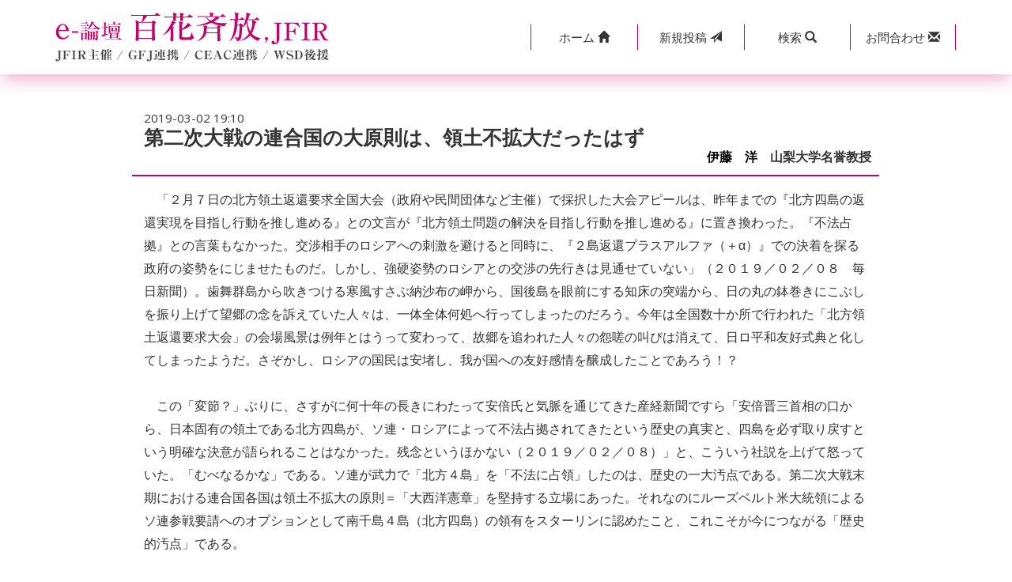

--- FILE ---
content_type: text/html; charset=UTF-8
request_url: https://www.jfir.or.jp/cgi/m-bbs/index.php?no=4489
body_size: 5229
content:
<!DOCTYPE html>
<html>
<head>
    <meta charset="UTF-8">
    <meta http-equiv="X-UA-Compatible" content="IE=edge">
    <meta name="viewport" content="width=device-width, initial-scale=1">

    <title>国際問題 外交問題 国際政治｜e-論壇「百花斉放」</title>

    <link rel="stylesheet" type="text/css" href="./css/bootstrap.css">
    <link href="https://maxcdn.bootstrapcdn.com/font-awesome/4.7.0/css/font-awesome.min.css" rel="stylesheet" integrity="sha384-wvfXpqpZZVQGK6TAh5PVlGOfQNHSoD2xbE+QkPxCAFlNEevoEH3Sl0sibVcOQVnN" crossorigin="anonymous">
    <link rel="stylesheet" type="text/css" href="./css/style.css">
    <link rel="icon" href="https://www.jfir.or.jp/wp/wp-content/themes/JFIR_2021/imges/favicon.ico">
    <!--[if lt IE 9]>
        <script src="//oss.maxcdn.com/html5shiv/3.7.2/html5shiv.min.js"></script>
        <script src="//oss.maxcdn.com/respond/1.4.2/respond.min.js"></script>
    <![endif]-->
</head>
<body class="erondan_view">

<!-- header -->    
<header> 
    <div class="navbar navbar-fixed-top mb00">
        <div class="bg-w header-box-shadow">
            <div class="container bg-w">
                <div class="row">
                    <div class="col-lg-5 col-md-5 col-xs-12 logo-col">
                        <div class="row gNav">
                            <div class="col-xs-12  clearfix"><a href="./"><img src="./images/erondannewlogo.png" alt="国際問題 外交問題 国際政治｜e-論壇「百花斉放」" class="img-responsive"></a></div>   
                        </div>
                    </div>
                    <div class="col-lg-7 col-md-7 col-xs-12 btall btn-col">
                        <div class="row button">
                            <div class="col-xs-12 col-lg-10 col-lg-offset-2">
                                <div class=" btn-group btn-group-justified header-menu" role="group">
                                    <a href="https://www.jfir.or.jp/" class="btn btn-sm" role="button"><span class="iconicon1">ホーム&nbsp;</span><i class="glyphicon glyphicon-home"></i></a>  
                                    <a href="./contribution.php" class="btn btn-sm" role="button"><span class="iconpost">新規</span>投稿&nbsp;<span class="iconpost2"><i class="glyphicon glyphicon-send"></i></span></a>
                                    <div class="btn-group" role="group">
                                        <a class="dropdown-toggle btn btn-sm" data-toggle="dropdown" href="#" aria-expanded="true">
                                            <span class="iconicon">検索&nbsp;</span><i class="glyphicon glyphicon-search"></i>
                                        </a>                   
                                        <div class="dropdown-menu form-group btn-sm">
                                            <div class="input-group btn-sm">
                                                <input type="text" id="s_keyword" class="form-control btn-sm" placeholder="キーワードを入力" name="s_keyword" value="">
                                                <span class="input-group-btn btn-sm spr00">
                                                    <a href="#" onclick="keyword_search(); return false;" class="border-0"><button class="btn btn-sm" type="button">検索</button></a>
                                                </span>
                                            </div>
                                        </div>
                                    </div> 
                                    <a href="./contact.php" class="btn btn-sm" role="button"><span class="iconicon">お問合わせ&nbsp;</span><i class="glyphicon glyphicon-envelope"></i></a>
                                </div>
                            </div>
                        </div>
                    </div>
                </div>
            </div>
        </div>
    </div>
</header>
    
<div class="page-header container">
    <!--　/詳細-->
    <div class="row">
        <div class="col-lg-10 col-lg-offset-1">
            <div class="bs-component report">
                <div class="list-group">             
                    <div class="list-group-item article_panel_title">
                        <span class="triangle-8"></span>
                        <div class="list-time">
                            <time>2019-03-02 19:10</time>
                        </div>
                        <div class="table-div">
                            <div class="table-row-div">
                                <div class="table-cell-div-icon">
                                    <i></i>
                                    <!--
                                    <i {if ($level == 1) || (($level == 2) && ($comment_flg == 's') )}class="fa fa-graduation-cap"{else}class="fa fa-comment"{/if}aria-hidden="true"></i>
                                    -->
                                </div>
                                <div class="table-cell-div-text">
                                    <h2>第二次大戦の連合国の大原則は、領土不拡大だったはず</h2>
                                </div>
                            </div>
                            <div class="table-row-div">
                                <div class="table-cell-div-icon">
                                </div>
                                <div class="table-cell-div-text text-right pd00-i">
                                </div>
                            </div>
                        </div>
                    </div>
                    <div class="contributor">
                        <span class="list-subtitle">
                            <a href="contribution_history.php?no=4489">伊藤　洋</a>　山梨大学名誉教授
                        </span>           
                    </div>
                    <div class="panel-body read-text">
                        　「２月７日の北方領土返還要求全国大会（政府や民間団体など主催）で採択した大会アピールは、昨年までの『北方四島の返還実現を目指し行動を推し進める』との文言が『北方領土問題の解決を目指し行動を推し進める』に置き換わった。『不法占拠』との言葉もなかった。交渉相手のロシアへの刺激を避けると同時に、『２島返還プラスアルファ（＋&alpha;）』での決着を探る政府の姿勢をにじませたものだ。しかし、強硬姿勢のロシアとの交渉の先行きは見通せていない」（２０１９／０２／０８　毎日新聞）。歯舞群島から吹きつける寒風すさぶ納沙布の岬から、国後島を眼前にする知床の突端から、日の丸の鉢巻きにこぶしを振り上げて望郷の念を訴えていた人々は、一体全体何処へ行ってしまったのだろう。今年は全国数十か所で行われた「北方領土返還要求大会」の会場風景は例年とはうって変わって、故郷を追われた人々の怨嗟の叫びは消えて、日ロ平和友好式典と化してしまったようだ。さぞかし、ロシアの国民は安堵し、我が国への友好感情を醸成したことであろう！？<br />
<br />
　この「変節？」ぶりに、さすがに何十年の長きにわたって安倍氏と気脈を通じてきた産経新聞ですら「安倍晋三首相の口から、日本固有の領土である北方四島が、ソ連・ロシアによって不法占拠されてきたという歴史の真実と、四島を必ず取り戻すという明確な決意が語られることはなかった。残念というほかない（２０１９／０２／０８）」と、こういう社説を上げて怒っていた。「むべなるかな」である。ソ連が武力で「北方４島」を「不法に占領」したのは、歴史の一大汚点である。第二次大戦末期における連合国各国は領土不拡大の原則＝「大西洋憲章」を堅持する立場にあった。それなのにルーズベルト米大統領によるソ連参戦要請へのオプションとして南千島４島（北方四島）の領有をスターリンに認めたこと、これこそが今につながる「歴史的汚点」である。<br />
<br />
　しかし、自分たちで取り決めていた領土不拡充の原則をかなぐり捨てたのはスターリンのソ連だけではない。トルーマンのアメリカも同様であった。それが沖縄・奄美群島など南西の島々の米軍占領であった。沖縄ほか諸島については、アメリカ合衆国は後に施政権のみ返還したとはいうものの、自ら占領を続けるよりはるかに有利な義務や負担を我ら日本人に押し付けて未だに実質的占領を続けていると言って過言ではない。そして、それには日本政府を挙げて積極的に協力支援を惜しまない。いま、問題の辺野古の巨大工事は積もり積もった米国献納の中の取るに足りない程の一例に過ぎない。こう見てくれば、安倍内閣による「北方領土返還要求全国大会」がシュプレヒコールを禁じてまでしずかになったことによって、万が一に北の島々が返還されるとしたら、今度はロシアさまにも手厚くサービスをしかねない。「それは無いよ」というのであれば、あの強面のプーチンが４つの島々を返すわけがないだろう。<br />
<br />
　こう見てくれば、本心を袖の下にひた隠しに隠してもあの知能指数の高いプーチン大統領には見抜かれてしまうに違いない。安倍氏は、「大西洋宣言」を勝手に放棄して我らの国土を蹂躙しているアメリカとロシアに向かって領土返還要求を、こせこせとやるのではなく、正々堂々、真正面からやることだ。そして、その勇気がないというのなら、この問題はもっと能力のある政治家に譲って政界から去るべきだろう。安倍外交はコストパフォーマンスが悪すぎる。
                    </div>
                    <div class="clearfix">
                    </div>
                    <div class="post_comment">
                        <span class="post_comment_btn btn-primary"><a href="response.php?parent_no=4489">>>>この投稿にコメントする</a></span>
                    </div>
                    <div class="post_edit_or_del">
                        <ul>
                            <li><a href="contribution_modify.php?no=4489" class="btn-primary btn-sm">修正する</a></li>
                            <li><a href="contribution_history.php?no=4489" class="btn-primary btn-sm">投稿履歴</a></li>
                        </ul>
                    </div>
                    <div class="list-body pr10 border-0">
                        </div>
                </div>
            </div>
        </div>
    </div>
    <!--　詳細/ -->
</div>
<div class="container">
    <div class="row">
        <div class="col-xs-8 col-xs-offset-2 col-md-6 col-md-offset-3 text-center">
            <div class="bs-component pb40">
                <a href="index.php" class="btn btn-default btn-block">一覧へ戻る</a>
            </div>
        </div>
    </div>
</div>

<!-- フッター -->
<div class="container-fluid">    
    <div class="row">            
        <div class="col-lg-12 text-center copyright">
            <div class="copyinner" >
                <span class="center-block">総論稿数：5668本</span>
            </div>
            <a href="https://www.jfir.or.jp/"><span class="kind">公益財団法人</span><span class="corporate-name">日本国際フォーラム</span></a>
        </div>
    </div>
</div>
<!-- フッターここまで -->

<script src="//ajax.googleapis.com/ajax/libs/jquery/2.1.1/jquery.min.js"></script>
<script src="js/bootstrap.min.js"></script>
<script src="js/e-rondan.js"></script>

<script type="text/javascript">
  $('.bs-component [data-toggle="popover"]').popover();
  $('.bs-component [data-toggle="tooltip"]').tooltip();
</script>
<script type="text/javascript">
$("#s_keyword").keypress(function(e){
    if(e.which == 13){
        keyword_search();
    }
});

function keyword_search()
{
    document.getElementById('kbn').value="search";
    document.getElementById('word').value=$("#s_keyword").val();
    document.search_frm.submit();
}
</script>
<form method="POST" class="form-horizontal" action="keyword_search.php" name="search_frm" style="margin:0px;">
<input type="hidden" id="kbn" name="btntype" value="" />
<input type="hidden" id="word" name="keyword" value="" />   
</form>
</body>
</html>


--- FILE ---
content_type: text/css
request_url: https://www.jfir.or.jp/cgi/m-bbs/css/style.css
body_size: 5430
content:
/* 全体設定 */

html,body {
    font-size: 15px;
}
body {
    padding-top: 80px;
    background-color:#fff;
}
@media screen and (max-width: 992px) {
    body {
        padding-top: 126px;
    }
}
@media screen and (max-width: 767px) {
    body {
        padding-top: 156px;
    }
}
a {
    color:#353535;
}
a:hover {
    text-decoration: none;
}
pre {
    white-space: pre-wrap;
}
i,
.list-group i {
    font-style: italic !important;
font-family:Times New Roman ,"ＭＳ Ｐゴシック", "MS PGothic", sans-serif;
}
.erondan-pagination li a {
    color:#c4006c;
}
.article_panel .list-group,
.erondan_search .list-group
{
    box-shadow: 2px 3px 10px gray;
overflow: hidden;
}
.glyphicon {
    padding:0;
    font-style: normal !important;
    font-family: 'Glyphicons Halflings' !important;
}
.list-group .glyphicon {
    font-family: 'Glyphicons Halflings' !important;
}
.fa,
.list-group .fa,
.glyphicon,
.list-group .glyphicon {    font-style: normal !important;
}

@media screen and ( max-width:767px ) { /*ホームボタンの表示非表示*/
   .btn .iconicon {
        display:none;
    }
}
@media screen and ( max-width:767px ) { /*新規投稿ボタンの表示非表示*/
   .btn .iconpost {
        display:none;
    }
}
.spr00 { /*ボタンフォーム余白の微調整*/
    padding-top:0;
    padding-bottom:0;
    padding-right: 0px;
}
@media screen and ( max-width:767px ) { /*ボタンサイズと余白*/
    .spr00 {
        padding-right: 0;
    }
}
.btn {
    font-size: 16px;
}
@media screen and ( max-width:767px ) { /*ボタンサイズ*/
   .btn {
        font-size: 12px;
    }
}

/* ページ番号 */
.pagination > .active > a, .pagination > .active > a:hover, .pagination > .active > a:focus,
.pagination > .active > span,
.pagination > .active > span:hover,
.pagination > .active > span:focus {
    z-index: 3;
    color: #fff;
    cursor: default;
    background-color:#CC0066;
    border-color: #ff64b1;
}

/* header */
.logo-col {
    padding-bottom: 15px;
}
@media screen and (max-width: 992px) {
    .logo-col {
        padding-bottom: 0;
    }
}
.logo-col img{
    margin-top: 15px;
}
.btn-col{
    padding-top: 15px;
    padding-bottom: 15px;
}
@media screen and (max-width: 992px) {
    .btn-col{
        padding-top: 0;
        padding-bottom: 0;
    }
}
.header-box-shadow {
    box-shadow: 0px 10px 20px -3px rgba(196,0,108,0.3);
}


/*メニューボタン*/
.btall{
    margin-top:15px;
    margin-bottom :15px;
}
header a {
	transition-duration : 0s;
}
@media screen and (max-width: 767px) {
    .page-header {
        margin-top: 12px;
    }
}
@media screen and (max-width: 992px) {
    .menu-link a {
        font-size: 12px;
    }
}
.header-menu a{
    background-color: #fff;
    font-size:15px;
    border-left:#C4006C 1px solid;
}
@media screen and (max-width: 767px) {
    .header-menu a{
        font-size:13px;
    }
}
.header-menu > a:last-child{
    border-right:#C4006C 1px solid;
}
.header-menu a:hover{
    background-color: #edb3d3;
    color:#C4006C;
    transition-duration: .3s;
}


/* .logo */
.logo {
	margin:0;
	display: inline-block;
}
.logo a {
	padding: 17px 15px;
}
@media screen and (max-width: 992px) {
	.logo a {
		padding: 30px 15px;
	}
}
@media screen and (max-width: 767px) {
	.logo a {
		padding: 30px 15px 10px 15px;
	}
}
.logo a img {
		width: 350px;
}
@media screen and (max-width: 992px) {
	.logo a img {
		width: 180px;
	}
}


/* .navbar */
@media screen and (max-width: 992px) {
    .navbar{
        height: auto;
    }
}
@media screen and (max-width: 767px) {
	.navbar-toggle{
		margin-top: 13px;
		margin-bottom: 13px;
	}
}
.dropdown-menu {
	width: 300px;
	padding: 5px 10px;
}
@media screen and (max-width: 767px) { /* 調整用1 */
    .dropdown-menu {
        width: calc(92vw + 10% + 6px);
        margin-left: calc(-99% - 24vw);
        overflow: auto;
        min-width: auto;
    }
}
@media screen and (max-width: 640px) { /* 調整用2 */
    .dropdown-menu {
        width: calc(92vw + 10% + 2px);
    }
}
@media screen and (max-width: 400px) { /* 調整用3 */
    .dropdown-menu {
        width: calc(92vw + 10% - 6px);
    }
}

/* ヘッダーの日付 */
.list-time {
    margin: 10px 0 0;
}

/* ヘッダーの三角 */
/*
.triangle-1 {
    z-index:1;
    position: absolute;
    float:left;
    width: 30px;
    border-right: 30px solid transparent;
    border-bottom: 140px solid #9B2FAE;
}
@media screen and (max-width: 767px) {
    .triangle-1 {
        width: 15px;
        border-right: 15px solid transparent;
    }
}
.triangle-2 {
    z-index:1;
    position: absolute;
    float:left;
    width: 30px;
    border-right: 30px solid transparent;
    border-bottom: 140px solid #673FB4;
}
@media screen and (max-width: 767px) {
    .triangle-2 {
        width: 15px;
        border-right: 15px solid transparent;
    }
}
.triangle-3 {
    z-index:1;
    position: absolute;
    float:left;
    width: 30px;
    border-right: 30px solid transparent;
    border-bottom: 140px solid #159588;
}
@media screen and (max-width: 767px) {
    .triangle-3 {
        width: 15px;
        border-right: 15px solid transparent;
    }
}
.triangle-4 {
    z-index:1;
    position: absolute;
    float:left;
    width: 30px;
    border-right: 30px solid transparent;
    border-bottom: 140px solid #50AE55;
}
@media screen and (max-width: 767px) {
    .triangle-4 {
        width: 15px;
        border-right: 15px solid transparent;
    }
}
.triangle-5 {
    z-index:1;
    position: absolute;
    float:left;
    width: 30px;
    border-right: 30px solid transparent;
    border-bottom: 140px solid #FD9727;
}
@media screen and (max-width: 767px) {
    .triangle-5 {
        width: 15px;
        border-right: 15px solid transparent;
    }
}
.triangle-6 {
    z-index:1;
    position: absolute;
    float:left;
    width: 30px;
    border-right: 30px solid transparent;
    border-bottom: 140px solid #9B2FAE;
}
@media screen and (max-width: 767px) {
    .triangle-6 {
        width: 15px;
        border-right: 15px solid transparent;
    }
}
.triangle-7 {
    z-index:1;
    position: absolute;
    float:left;
    width: 30px;
    border-right: 30px solid transparent;
    border-bottom: 140px solid #FC5830;
}
@media screen and (max-width: 767px) {
    .triangle-7 {
        width: 15px;
        border-right: 15px solid transparent;
    }
}
.triangle-8 {
    z-index:1;
    position: absolute;
    float:left;
    width: 30px;
    border-right: 30px solid transparent;
    border-bottom: 140px solid #785549;
}
@media screen and (max-width: 767px) {
    .triangle-8 {
        width: 15px;
        border-right: 15px solid transparent;
    }
}
.triangle-9 {
    z-index:1;
    position: absolute;
    float:left;
    width: 30px;
    border-right: 30px solid transparent;
    border-bottom: 140px solid #9E9E9E;
}
@media screen and (max-width: 767px) {
    .triangle-9 {
        width: 15px;
        border-right: 15px solid transparent;
    }
}
.triangle-10 {
    z-index:1;
    position: absolute;
    float:left;
    width: 30px;
    border-right: 30px solid transparent;
    border-bottom: 140px solid #617D8A;
}
@media screen and (max-width: 767px) {
    .triangle-10 {
        width: 15px;
        border-right: 15px solid transparent;
    }
}
*/
.table-div
{
    display: table;
    width: 100%;
}
.table-row-div {
    display:table-row
}
.table-cell-div-icon {
    /*
    display:table-cell;
    width: 50px;
    vertical-align: middle;
    padding-left: 20px;
    font-size: 20px;
    */
}
.table-cell-div-text {
    display:table-cell;
    width: auto;
    vertical-align: middle;
    text-align: left;
    padding:0;
    line-height: 1.1;
}
@media screen and (max-width: 767px) {
    .table-cell-div-text {
        padding:0;
        display: block;
    }
}
.report .table-cell-div-text h2 {
    margin-bottom: 0;
    padding: 2px 0 0;
    line-height: 1.0;
    font-size: 25px;
}
.report .table-cell-div-text h2 a {
    /* font-size: 22px; */
}
@media screen and (max-width: 767px) {
	.table-cell-div-text h2,
        .report .table-cell-div-text h2 {
            font-size: 20px;
	}
}
.table-cell-div-btn {
    display:table-cell;
    width: 100px;
    vertical-align: middle;
    text-align: right;
}
@media screen and (max-width: 992px) {
    .table-cell-div-btn {
        width: 60px;
    }
}
.read-text {
    position: relative;
    z-index:3;
}


/* 一覧・詳細・投稿・修正・削除・コメント・履歴・お問い合わせ共通 */
.list-title,
h2 i
{
    color:#C4006C;
}
.report h2 {
    margin: 0 auto 5px auto;
    font-size: 24px;
}
.report h3 {
    margin:0 auto;
    padding: 10px 0 10px 20px;
    font-size: 16px;
}
.list-group .panel-body {
    background-color: #fff;
    border-top:0;
    font-family: "游ゴシック体", YuGothic, "游ゴシック Medium", "Yu Gothic Medium", "游ゴシック", "Yu Gothic", "メイリオ", sans-serif;
font-size:16px;
line-height:29px;
}
.list-title {
    padding-left: 10px;
}
@media screen and (max-width: 767px) {
    .list-title{
            font-size:16px;
    }
    .list-group .panel-body {
    font-size:14px;
    line-height:1.5;
    }
}
.list-group-item {
    color:#353535;
    background-color:#fff;
    width:100%;
    border-top: 0;
    border-bottom: 1px solid #ddd;
    margin-bottom: 0;
    padding-top: 0;
    padding-bottom: 0;
overflow: hidden;
}


/* 新規投稿　コメント　共通/ */
.erondan_post .list-group-item,
.erondan_comment_post fieldset .list-group-item {
    color:#353535;
    background-color:#fff;
    width:100%;
    border:#C4006C 1px solid;
    padding-top: 0;
    padding-bottom: 0;
}
.erondan_post .list-group .panel-body,
.erondan_comment_post fieldset .list-group .panel-body {
    background-color: #fff;
    border:#C4006C 1px solid;
    border-top:0;
}
.list-group .tg-over { /* 一連の記事用の上書き */
    background-color:#eee;
    color:#434343;
    cursor: pointer;
    transition-duration:.3s;
    position: relative;
    z-index: 3;
    text-align: center;
}
.list-group .tg-over-off {
    background-color:#C4006C;
    color:#fff;
    cursor: pointer;
    transition-duration:.3s;
    position: relative;
    z-index: 3;
    text-align: center;
}
@media screen and (max-width: 767px) {
    .list-group .tg-over-off {
        background-color:#eee;
        color:#434343;
    }
}
span.tgover-toggle-on { /* ツリーを表示用の上書き */
}
span.tgover-toggle-on:hover { /* ツリーを表示用の上書き */
}
span.tgover-toggle-on:before { /* ツリーを表示用の上書き */
    content: "関連投稿を表示";
}
span.tgover-toggle-off-off { /* ツリーを表示用の上書き */
}
span.tgover-toggle-off:hover { /* ツリーを表示用の上書き */
}
span.tgover-toggle-off:before { /* ツリーを表示用の上書き */
    content: "関連投稿を非表示";
}

/* ツイート/facebook */
.fa {
  display: inline-block;
  font-family: FontAwesome !important;
  font-style: normal;
  font-weight: normal;
  line-height: 1;
  -webkit-font-smoothing: antialiased;
  -moz-osx-font-smoothing: grayscale;
}
.tw-btn {
    position: relative;
    height: 20px;
    box-sizing: border-box;
    padding: 1px 8px 1px 6px;
    background-color: #1b95e0;
    color: #fff;
    border-radius: 3px;
    font-weight: 500;
    cursor: pointer;
}
.tw-btn:hover {
    color: #fff;
}
.fa-btn {
    position: relative;
    height: 20px;
    box-sizing: border-box;
    padding: 1px 0px 1px 6px;
    background-color: #4267B2;
    color: #fff;
    border-radius: 3px;
    font-weight: 500;
    cursor: pointer;
}
.fa-btn:hover {
    color: #fff;
}

/* 投稿者 */
.serialization-subtitle {
	font-size:12px;
}
/* 全文を表示の上のバー */
.all-text-bar {
    border-top:#999 2px solid;
    text-align:center;
    position: relative;
    z-index: 5;
}
.all-text-bar span {
    color:#555;
    display: block;
    position: relative;
    top:-8px;
    height: 0;
    z-index: 5;
}

/*名前、肩書き、性別欄背景*/
.list-subtitle{
    font-size: 16px;
    display: inline-block;
    float: right;
    text-align: right;
    font-family: "游ゴシック体", YuGothic, "游ゴシック Medium", "Yu Gothic Medium", "游ゴシック", "Yu Gothic", "メイリオ", sans-serif;
    font-weight: 900;
}
.list-subtitle time{
    font-size: 14px;
}
.contributor {
    position: relative;
    z-index:2;
    padding: 0 10px 10px;
    font-family: "游ゴシック体", YuGothic, "游ゴシック Medium", "Yu Gothic Medium", "游ゴシック", "Yu Gothic", "メイリオ", sans-serif;
    font-weight: 900;
    overflow: hidden;
    border-bottom: 2px #BE006E solid;
}
.contributor a {
	/* font-size: 14px; */
	color:#000;
}
.contributor a:hover {
	text-decoration: underline;
}

/*見出し1,2番目のフォント*/
.list-group-item h2 {
    font-family: "游ゴシック体", YuGothic, "游ゴシック Medium", "Yu Gothic Medium", "游ゴシック", "Yu Gothic", "メイリオ", sans-serif;
    font-weight: 900;
}
.list-body{
    background-color: #fff;
    border: 1px solid #ddd;
    border-top:0;
}
.contact-confirm h2 {
    font-size: 18px;
}

/* 投稿確認　コメント確認　共通 */
.contact-confirm p,
.erondan_comment_confirm p {
    padding-top: 7px;
    font-size: 15px;
}
.contact-thanks .panel-body {
    min-height: 200px;
}
.post-attention {
    overflow-y:scroll;
    height: 200px;
}
.post-pass {
    width: 100%;
    max-width: 200px;
}
/*
@media screen and (max-width: 1200px) {
    .md-width150{
        width: 150px;
    }
}
*/
.md-width150{
    width: 150px;
}
.width142 {
    width: 142px;
}
.list-body >.list-div-table{
    display: table;
    padding-top: 5px;
    padding-bottom: 5px;
}
.list-div-table > div{
    display: table-row;
}
.list-div-table > div > div{
    display: table-cell;
}
.attention-message {
    background-color:#fff;
    border:1px solid #ff0000;
    color:#ff0000;
    width:100%;
}
.history_list h2 {
    background-color: #fff;
    border:0;
    margin:0;
    padding: 10px;
}

/* footer */
.copyright {
    padding: 10px;
    background-color: #fff;
    border-top: 2px solid #C4006C;
}
.copyinner {
    width:150px;
    margin:0 auto;
    background-color: #fff;
    color: #C4006C;
    border: 1px dotted #C4006C;
    padding:5px;
    display: block;
}
.kind,
.corporate-name {
    font-size: 12px;
    color:#C4006C;
}
.corporate-name {
    font-size: 16px;
}
.attention-block {
    display: block;
    margin-top: 5px;
    margin-bottom: 10px;
    color: #ff0000;
}

/* erondan_view（詳細） */
.erondan_view .post_comment {
    text-align: right;
    background-color: #fff;
    padding-bottom: 0;
}
.erondan_view .post_edit_or_del {
    text-align: right;
    overflow: hidden;
    background-color: #fff;
}
.erondan_view .post_edit_or_del ul {
    display: block;
    overflow: hidden;
    float: right;
    padding-top:10px;
    padding-bottom:5px;
    padding-right: 10px;
}
.erondan_view .post_edit_or_del ul li {
    float:left;
    list-style-type: none;
}
.post_comment {
    padding: 10px;
}
.post_comment span.post_comment_btn {
    display: inline-block;
    background-color: #cc0066;
    border: #fff 1px solid;
    color: #fff;
    margin-left: 10px;
    padding: 5px;
}
.post_comment span.post_comment_btn:visited,
.post_comment span.post_comment_btn:hover,
.post_comment span.post_comment_btn:active{
    background-color: #cc0066;
    border: #fff 1px solid;
    text-decoration: none;
}
.post_comment span.post_comment_btn a {
    color: #fff;
    font-size: 13px;
}
.erondan_view .post_edit_or_del ul li a {
    background-color: #fff;
    border: #cc0066 1px solid;
    color: #cc0066;
    margin-left: 10px;
    font-size: 12px;
}
.erondan_view .post_edit_or_del ul li a:hover {
    background-color: #cc0066;
    border: #fff 1px solid;
    color: #fff;
}
.post_pager {
    background-color: #fff;
    border-bottom:1px solid #ddd;
}


/* erondan_thanks */
.erondan_thanks .panel-header {
    font-weight: bold;
    font-size: 16px;
    background-color: #fff;
    margin-bottom: 1px;
}
.erondan_thanks .panel-body {
    font-size: 14px;
}


/* erondan_delete */
.erondan_delete .reason h3{
    font-size:17px;
    margin-top: 12px;
}


/* erondan_comment_confirm */
.erondan_comment_confirm h2 {
	font-size: 18px;
}


/* erondan_contribution_history_list */
.erondan_contribution_history_list_btn {
    background-color: #fff;
    border: #cc0066 1px solid;
    color: #cc0066;
    margin-left: 10px;
    font-size: 12px;
    font-family: sans-serif;
}
a.erondan_contribution_history_list_btn {
    color: #cc0066;
    padding: 3px;
}
.erondan_view a.erondan_contribution_history_list_btn:hover{
    background-color: #cc0066;
    border: #fff 1px solid;
    color: #fff;
}

/* erondan_contribution_history_list */
.erondan_contribution_history_list .list-body {
    border:0;
}
.erondan_contribution_history_list .article_list {
    background-color: #fff;
    overflow: hidden;
    width: 100%;
}
.erondan_contribution_history_list .article_list .article_title {
    width: 50%;
    float: left;
    padding: 10px;
}
@media screen and (max-width: 767px) {
    .erondan_contribution_history_list .article_list .article_title {
        width: 100%;
    }
}
.erondan_contribution_history_list .article_list .article_list_header {
    overflow: hidden;
    border-bottom: 3px solid #ddd;
}
.erondan_contribution_history_list .article_list .article_list_row {
    overflow: hidden;
    border-bottom: 1px solid #ddd;
}
.erondan_contribution_history_list .article_list .article_contributor {
    width: 25%;
    float: left;
    padding: 10px;
}
@media screen and (max-width: 767px) {
    .erondan_contribution_history_list .article_list .article_contributor {
        width: 50%;
    }
}
.erondan_contribution_history_list .article_list .article_day {
    width: 25%;
    float: left;
    padding: 10px;
}
@media screen and (max-width: 767px) {
    .erondan_contribution_history_list .article_list .article_day {
        width: 50%;
    }
}
.erondan_contribution_history_list .list-subtitle {
    border: double 3px #C4006C;
    padding: 5px;
}

/* bootstrap要素上書き */
.btn-primary { /*ボタンをワインレッドに変更 */
  color: #fff;
  background-color: #cc0066;
  border-color: #990066;
  -webkit-transition-timing-function: ease;
       -o-transition-timing-function: ease;
          transition-timing-function: ease;
  -webkit-transition-duration: .3s;
       -o-transition-duration: .3s;
          transition-duration: .3s;
  -webkit-transition-property: all;
       -o-transition-property: all;
          transition-property: all;
}
.page-header {
   border-bottom: 1px solid #bbb;
}
.list-group-item {
    border: 0;
}
.table-hover > tbody > tr.info:hover > td {
    background-color: #ddd;
}
tr.info a:hover {
    color: #000;
}

/* common */
.bold {
    font-weight: bold;
}
.b800 {
    font-weight: 800;
}
.fl-r {
    float: right;
}
.box-shadow-gray {
    box-shadow: 2px 3px 10px gray;
}
.border-bottom-ddd{
    border-bottom: 1px solid #ddd;
}
p.indent-2 {
    padding-left:2em;
    text-indent:-2em;
}
.mt00 {
    margin-top: 0;
}
.mb00 {
    margin-bottom: 0;
}
.mb20 {
    margin-bottom: 20px;
}
.pd00 {
    padding:0;
}
.pd00-i {
    padding:0 !important;
}
.pd10 {
    padding:10px;
}
.pd15 {
    padding:15px;
}
.pt00 {
    padding-top:0;
}
.pd05 {
    padding: 5px;
}
.pd10 {
    padding: 10px;
}
.pl10 {
    padding-left: 10px;
}
.pr05 {
    padding-right: 5px;
}
.pr10 {
    padding-right: 5px;
}
.pl00 {
    padding-left: 0;
}
.pl10 {
    padding-left: 10px;
}
.pl15 {
    padding-left: 15px;
}
.pl30{
    padding-left: 30px;
}
.pl35{
    padding-left: 35px;
}
.pl38{
    padding-left: 38px;
}
.pl40{
    padding-left: 40px;
}
.pl43{
    padding-left: 43px;
}
.pl45{
    padding-left: 45px;
}
.pl55{
    padding-left: 55px;
}
.pl60{
    padding-left: 60px;
}
.pl80{
    padding-left: 80px;
}
.pl100{
    padding-left: 100px;
}
.pt05 {
    padding-top: 5px;
}
.pt10 {
    padding-top: 10px;
}
.pt15 {
    padding-top: 15px;
}
.pt40{
    padding-top: 40px;
}
.pb15{
    padding-bottom: 15px;
}
.pb20 {
    padding-bottom: 20px;
}
.pb40{
    padding-bottom: 40px;
}
.w-80 {
    width: 80px;
}
.w-140 {
    width: 140px;
}
.f-12 {
    font-size: 12px;
}
.f-16 {
    font-size: 16px;
}
.bg-w {
    background-color: #fff;
}
.bg-eee-i {
    background-color: #eee !important;
}
.border-b1px-ddd{
    border-bottom: 1px #ddd solid;
}
.border-0 {
    border-left: 0 !important;
    border:0;
}
@media screen and (max-width: 767px) {
    .spb10{
    padding-bottom: 10px;
    }
}
.c-blue {
    color:#0000ff;
}
.c-434343-i {
    color: #434343 !important;
}
.cursor-default-i {
    cursor: default !important;
}

/* デフォルトCSS */
  @media ( min-width: 768px ) {
    #banner {
      min-height: 300px;
      border-bottom: none;
    }
    .bs-docs-section {
      margin-top: 8em;
    }
    .bs-component {
      position: relative;
    }
    .bs-component .modal {
      position: relative;
      top: auto;
      right: auto;
      left: auto;
      bottom: auto;
      z-index: 1;
      display: block;
    }
    .bs-component .modal-dialog {
      width: 90%;
    }
    .bs-component .popover {
      position: relative;
      display: inline-block;
      width: 220px;
      margin: 20px;
    }
    .nav-tabs {
      margin-bottom: 15px;
    }
    .progress {
      margin-bottom: 10px;
    }
  }
